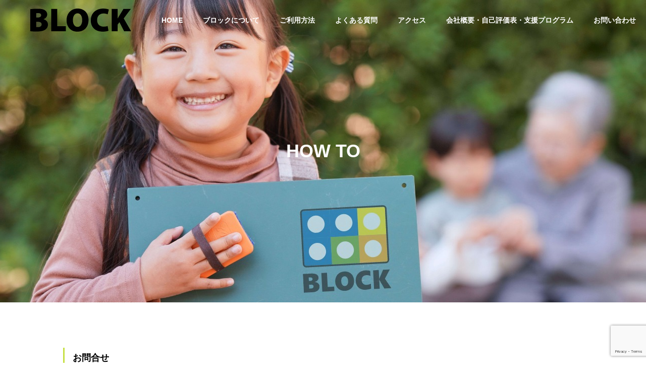

--- FILE ---
content_type: text/html; charset=utf-8
request_url: https://www.google.com/recaptcha/api2/anchor?ar=1&k=6Le0PbQUAAAAADiQCHv3EQ2Xy1D08gYXf7Ln7p1V&co=aHR0cHM6Ly9ibG9jay1pbmMuY2M6NDQz&hl=en&v=7gg7H51Q-naNfhmCP3_R47ho&size=invisible&anchor-ms=20000&execute-ms=30000&cb=5wp54aqpbbjm
body_size: 48462
content:
<!DOCTYPE HTML><html dir="ltr" lang="en"><head><meta http-equiv="Content-Type" content="text/html; charset=UTF-8">
<meta http-equiv="X-UA-Compatible" content="IE=edge">
<title>reCAPTCHA</title>
<style type="text/css">
/* cyrillic-ext */
@font-face {
  font-family: 'Roboto';
  font-style: normal;
  font-weight: 400;
  font-stretch: 100%;
  src: url(//fonts.gstatic.com/s/roboto/v48/KFO7CnqEu92Fr1ME7kSn66aGLdTylUAMa3GUBHMdazTgWw.woff2) format('woff2');
  unicode-range: U+0460-052F, U+1C80-1C8A, U+20B4, U+2DE0-2DFF, U+A640-A69F, U+FE2E-FE2F;
}
/* cyrillic */
@font-face {
  font-family: 'Roboto';
  font-style: normal;
  font-weight: 400;
  font-stretch: 100%;
  src: url(//fonts.gstatic.com/s/roboto/v48/KFO7CnqEu92Fr1ME7kSn66aGLdTylUAMa3iUBHMdazTgWw.woff2) format('woff2');
  unicode-range: U+0301, U+0400-045F, U+0490-0491, U+04B0-04B1, U+2116;
}
/* greek-ext */
@font-face {
  font-family: 'Roboto';
  font-style: normal;
  font-weight: 400;
  font-stretch: 100%;
  src: url(//fonts.gstatic.com/s/roboto/v48/KFO7CnqEu92Fr1ME7kSn66aGLdTylUAMa3CUBHMdazTgWw.woff2) format('woff2');
  unicode-range: U+1F00-1FFF;
}
/* greek */
@font-face {
  font-family: 'Roboto';
  font-style: normal;
  font-weight: 400;
  font-stretch: 100%;
  src: url(//fonts.gstatic.com/s/roboto/v48/KFO7CnqEu92Fr1ME7kSn66aGLdTylUAMa3-UBHMdazTgWw.woff2) format('woff2');
  unicode-range: U+0370-0377, U+037A-037F, U+0384-038A, U+038C, U+038E-03A1, U+03A3-03FF;
}
/* math */
@font-face {
  font-family: 'Roboto';
  font-style: normal;
  font-weight: 400;
  font-stretch: 100%;
  src: url(//fonts.gstatic.com/s/roboto/v48/KFO7CnqEu92Fr1ME7kSn66aGLdTylUAMawCUBHMdazTgWw.woff2) format('woff2');
  unicode-range: U+0302-0303, U+0305, U+0307-0308, U+0310, U+0312, U+0315, U+031A, U+0326-0327, U+032C, U+032F-0330, U+0332-0333, U+0338, U+033A, U+0346, U+034D, U+0391-03A1, U+03A3-03A9, U+03B1-03C9, U+03D1, U+03D5-03D6, U+03F0-03F1, U+03F4-03F5, U+2016-2017, U+2034-2038, U+203C, U+2040, U+2043, U+2047, U+2050, U+2057, U+205F, U+2070-2071, U+2074-208E, U+2090-209C, U+20D0-20DC, U+20E1, U+20E5-20EF, U+2100-2112, U+2114-2115, U+2117-2121, U+2123-214F, U+2190, U+2192, U+2194-21AE, U+21B0-21E5, U+21F1-21F2, U+21F4-2211, U+2213-2214, U+2216-22FF, U+2308-230B, U+2310, U+2319, U+231C-2321, U+2336-237A, U+237C, U+2395, U+239B-23B7, U+23D0, U+23DC-23E1, U+2474-2475, U+25AF, U+25B3, U+25B7, U+25BD, U+25C1, U+25CA, U+25CC, U+25FB, U+266D-266F, U+27C0-27FF, U+2900-2AFF, U+2B0E-2B11, U+2B30-2B4C, U+2BFE, U+3030, U+FF5B, U+FF5D, U+1D400-1D7FF, U+1EE00-1EEFF;
}
/* symbols */
@font-face {
  font-family: 'Roboto';
  font-style: normal;
  font-weight: 400;
  font-stretch: 100%;
  src: url(//fonts.gstatic.com/s/roboto/v48/KFO7CnqEu92Fr1ME7kSn66aGLdTylUAMaxKUBHMdazTgWw.woff2) format('woff2');
  unicode-range: U+0001-000C, U+000E-001F, U+007F-009F, U+20DD-20E0, U+20E2-20E4, U+2150-218F, U+2190, U+2192, U+2194-2199, U+21AF, U+21E6-21F0, U+21F3, U+2218-2219, U+2299, U+22C4-22C6, U+2300-243F, U+2440-244A, U+2460-24FF, U+25A0-27BF, U+2800-28FF, U+2921-2922, U+2981, U+29BF, U+29EB, U+2B00-2BFF, U+4DC0-4DFF, U+FFF9-FFFB, U+10140-1018E, U+10190-1019C, U+101A0, U+101D0-101FD, U+102E0-102FB, U+10E60-10E7E, U+1D2C0-1D2D3, U+1D2E0-1D37F, U+1F000-1F0FF, U+1F100-1F1AD, U+1F1E6-1F1FF, U+1F30D-1F30F, U+1F315, U+1F31C, U+1F31E, U+1F320-1F32C, U+1F336, U+1F378, U+1F37D, U+1F382, U+1F393-1F39F, U+1F3A7-1F3A8, U+1F3AC-1F3AF, U+1F3C2, U+1F3C4-1F3C6, U+1F3CA-1F3CE, U+1F3D4-1F3E0, U+1F3ED, U+1F3F1-1F3F3, U+1F3F5-1F3F7, U+1F408, U+1F415, U+1F41F, U+1F426, U+1F43F, U+1F441-1F442, U+1F444, U+1F446-1F449, U+1F44C-1F44E, U+1F453, U+1F46A, U+1F47D, U+1F4A3, U+1F4B0, U+1F4B3, U+1F4B9, U+1F4BB, U+1F4BF, U+1F4C8-1F4CB, U+1F4D6, U+1F4DA, U+1F4DF, U+1F4E3-1F4E6, U+1F4EA-1F4ED, U+1F4F7, U+1F4F9-1F4FB, U+1F4FD-1F4FE, U+1F503, U+1F507-1F50B, U+1F50D, U+1F512-1F513, U+1F53E-1F54A, U+1F54F-1F5FA, U+1F610, U+1F650-1F67F, U+1F687, U+1F68D, U+1F691, U+1F694, U+1F698, U+1F6AD, U+1F6B2, U+1F6B9-1F6BA, U+1F6BC, U+1F6C6-1F6CF, U+1F6D3-1F6D7, U+1F6E0-1F6EA, U+1F6F0-1F6F3, U+1F6F7-1F6FC, U+1F700-1F7FF, U+1F800-1F80B, U+1F810-1F847, U+1F850-1F859, U+1F860-1F887, U+1F890-1F8AD, U+1F8B0-1F8BB, U+1F8C0-1F8C1, U+1F900-1F90B, U+1F93B, U+1F946, U+1F984, U+1F996, U+1F9E9, U+1FA00-1FA6F, U+1FA70-1FA7C, U+1FA80-1FA89, U+1FA8F-1FAC6, U+1FACE-1FADC, U+1FADF-1FAE9, U+1FAF0-1FAF8, U+1FB00-1FBFF;
}
/* vietnamese */
@font-face {
  font-family: 'Roboto';
  font-style: normal;
  font-weight: 400;
  font-stretch: 100%;
  src: url(//fonts.gstatic.com/s/roboto/v48/KFO7CnqEu92Fr1ME7kSn66aGLdTylUAMa3OUBHMdazTgWw.woff2) format('woff2');
  unicode-range: U+0102-0103, U+0110-0111, U+0128-0129, U+0168-0169, U+01A0-01A1, U+01AF-01B0, U+0300-0301, U+0303-0304, U+0308-0309, U+0323, U+0329, U+1EA0-1EF9, U+20AB;
}
/* latin-ext */
@font-face {
  font-family: 'Roboto';
  font-style: normal;
  font-weight: 400;
  font-stretch: 100%;
  src: url(//fonts.gstatic.com/s/roboto/v48/KFO7CnqEu92Fr1ME7kSn66aGLdTylUAMa3KUBHMdazTgWw.woff2) format('woff2');
  unicode-range: U+0100-02BA, U+02BD-02C5, U+02C7-02CC, U+02CE-02D7, U+02DD-02FF, U+0304, U+0308, U+0329, U+1D00-1DBF, U+1E00-1E9F, U+1EF2-1EFF, U+2020, U+20A0-20AB, U+20AD-20C0, U+2113, U+2C60-2C7F, U+A720-A7FF;
}
/* latin */
@font-face {
  font-family: 'Roboto';
  font-style: normal;
  font-weight: 400;
  font-stretch: 100%;
  src: url(//fonts.gstatic.com/s/roboto/v48/KFO7CnqEu92Fr1ME7kSn66aGLdTylUAMa3yUBHMdazQ.woff2) format('woff2');
  unicode-range: U+0000-00FF, U+0131, U+0152-0153, U+02BB-02BC, U+02C6, U+02DA, U+02DC, U+0304, U+0308, U+0329, U+2000-206F, U+20AC, U+2122, U+2191, U+2193, U+2212, U+2215, U+FEFF, U+FFFD;
}
/* cyrillic-ext */
@font-face {
  font-family: 'Roboto';
  font-style: normal;
  font-weight: 500;
  font-stretch: 100%;
  src: url(//fonts.gstatic.com/s/roboto/v48/KFO7CnqEu92Fr1ME7kSn66aGLdTylUAMa3GUBHMdazTgWw.woff2) format('woff2');
  unicode-range: U+0460-052F, U+1C80-1C8A, U+20B4, U+2DE0-2DFF, U+A640-A69F, U+FE2E-FE2F;
}
/* cyrillic */
@font-face {
  font-family: 'Roboto';
  font-style: normal;
  font-weight: 500;
  font-stretch: 100%;
  src: url(//fonts.gstatic.com/s/roboto/v48/KFO7CnqEu92Fr1ME7kSn66aGLdTylUAMa3iUBHMdazTgWw.woff2) format('woff2');
  unicode-range: U+0301, U+0400-045F, U+0490-0491, U+04B0-04B1, U+2116;
}
/* greek-ext */
@font-face {
  font-family: 'Roboto';
  font-style: normal;
  font-weight: 500;
  font-stretch: 100%;
  src: url(//fonts.gstatic.com/s/roboto/v48/KFO7CnqEu92Fr1ME7kSn66aGLdTylUAMa3CUBHMdazTgWw.woff2) format('woff2');
  unicode-range: U+1F00-1FFF;
}
/* greek */
@font-face {
  font-family: 'Roboto';
  font-style: normal;
  font-weight: 500;
  font-stretch: 100%;
  src: url(//fonts.gstatic.com/s/roboto/v48/KFO7CnqEu92Fr1ME7kSn66aGLdTylUAMa3-UBHMdazTgWw.woff2) format('woff2');
  unicode-range: U+0370-0377, U+037A-037F, U+0384-038A, U+038C, U+038E-03A1, U+03A3-03FF;
}
/* math */
@font-face {
  font-family: 'Roboto';
  font-style: normal;
  font-weight: 500;
  font-stretch: 100%;
  src: url(//fonts.gstatic.com/s/roboto/v48/KFO7CnqEu92Fr1ME7kSn66aGLdTylUAMawCUBHMdazTgWw.woff2) format('woff2');
  unicode-range: U+0302-0303, U+0305, U+0307-0308, U+0310, U+0312, U+0315, U+031A, U+0326-0327, U+032C, U+032F-0330, U+0332-0333, U+0338, U+033A, U+0346, U+034D, U+0391-03A1, U+03A3-03A9, U+03B1-03C9, U+03D1, U+03D5-03D6, U+03F0-03F1, U+03F4-03F5, U+2016-2017, U+2034-2038, U+203C, U+2040, U+2043, U+2047, U+2050, U+2057, U+205F, U+2070-2071, U+2074-208E, U+2090-209C, U+20D0-20DC, U+20E1, U+20E5-20EF, U+2100-2112, U+2114-2115, U+2117-2121, U+2123-214F, U+2190, U+2192, U+2194-21AE, U+21B0-21E5, U+21F1-21F2, U+21F4-2211, U+2213-2214, U+2216-22FF, U+2308-230B, U+2310, U+2319, U+231C-2321, U+2336-237A, U+237C, U+2395, U+239B-23B7, U+23D0, U+23DC-23E1, U+2474-2475, U+25AF, U+25B3, U+25B7, U+25BD, U+25C1, U+25CA, U+25CC, U+25FB, U+266D-266F, U+27C0-27FF, U+2900-2AFF, U+2B0E-2B11, U+2B30-2B4C, U+2BFE, U+3030, U+FF5B, U+FF5D, U+1D400-1D7FF, U+1EE00-1EEFF;
}
/* symbols */
@font-face {
  font-family: 'Roboto';
  font-style: normal;
  font-weight: 500;
  font-stretch: 100%;
  src: url(//fonts.gstatic.com/s/roboto/v48/KFO7CnqEu92Fr1ME7kSn66aGLdTylUAMaxKUBHMdazTgWw.woff2) format('woff2');
  unicode-range: U+0001-000C, U+000E-001F, U+007F-009F, U+20DD-20E0, U+20E2-20E4, U+2150-218F, U+2190, U+2192, U+2194-2199, U+21AF, U+21E6-21F0, U+21F3, U+2218-2219, U+2299, U+22C4-22C6, U+2300-243F, U+2440-244A, U+2460-24FF, U+25A0-27BF, U+2800-28FF, U+2921-2922, U+2981, U+29BF, U+29EB, U+2B00-2BFF, U+4DC0-4DFF, U+FFF9-FFFB, U+10140-1018E, U+10190-1019C, U+101A0, U+101D0-101FD, U+102E0-102FB, U+10E60-10E7E, U+1D2C0-1D2D3, U+1D2E0-1D37F, U+1F000-1F0FF, U+1F100-1F1AD, U+1F1E6-1F1FF, U+1F30D-1F30F, U+1F315, U+1F31C, U+1F31E, U+1F320-1F32C, U+1F336, U+1F378, U+1F37D, U+1F382, U+1F393-1F39F, U+1F3A7-1F3A8, U+1F3AC-1F3AF, U+1F3C2, U+1F3C4-1F3C6, U+1F3CA-1F3CE, U+1F3D4-1F3E0, U+1F3ED, U+1F3F1-1F3F3, U+1F3F5-1F3F7, U+1F408, U+1F415, U+1F41F, U+1F426, U+1F43F, U+1F441-1F442, U+1F444, U+1F446-1F449, U+1F44C-1F44E, U+1F453, U+1F46A, U+1F47D, U+1F4A3, U+1F4B0, U+1F4B3, U+1F4B9, U+1F4BB, U+1F4BF, U+1F4C8-1F4CB, U+1F4D6, U+1F4DA, U+1F4DF, U+1F4E3-1F4E6, U+1F4EA-1F4ED, U+1F4F7, U+1F4F9-1F4FB, U+1F4FD-1F4FE, U+1F503, U+1F507-1F50B, U+1F50D, U+1F512-1F513, U+1F53E-1F54A, U+1F54F-1F5FA, U+1F610, U+1F650-1F67F, U+1F687, U+1F68D, U+1F691, U+1F694, U+1F698, U+1F6AD, U+1F6B2, U+1F6B9-1F6BA, U+1F6BC, U+1F6C6-1F6CF, U+1F6D3-1F6D7, U+1F6E0-1F6EA, U+1F6F0-1F6F3, U+1F6F7-1F6FC, U+1F700-1F7FF, U+1F800-1F80B, U+1F810-1F847, U+1F850-1F859, U+1F860-1F887, U+1F890-1F8AD, U+1F8B0-1F8BB, U+1F8C0-1F8C1, U+1F900-1F90B, U+1F93B, U+1F946, U+1F984, U+1F996, U+1F9E9, U+1FA00-1FA6F, U+1FA70-1FA7C, U+1FA80-1FA89, U+1FA8F-1FAC6, U+1FACE-1FADC, U+1FADF-1FAE9, U+1FAF0-1FAF8, U+1FB00-1FBFF;
}
/* vietnamese */
@font-face {
  font-family: 'Roboto';
  font-style: normal;
  font-weight: 500;
  font-stretch: 100%;
  src: url(//fonts.gstatic.com/s/roboto/v48/KFO7CnqEu92Fr1ME7kSn66aGLdTylUAMa3OUBHMdazTgWw.woff2) format('woff2');
  unicode-range: U+0102-0103, U+0110-0111, U+0128-0129, U+0168-0169, U+01A0-01A1, U+01AF-01B0, U+0300-0301, U+0303-0304, U+0308-0309, U+0323, U+0329, U+1EA0-1EF9, U+20AB;
}
/* latin-ext */
@font-face {
  font-family: 'Roboto';
  font-style: normal;
  font-weight: 500;
  font-stretch: 100%;
  src: url(//fonts.gstatic.com/s/roboto/v48/KFO7CnqEu92Fr1ME7kSn66aGLdTylUAMa3KUBHMdazTgWw.woff2) format('woff2');
  unicode-range: U+0100-02BA, U+02BD-02C5, U+02C7-02CC, U+02CE-02D7, U+02DD-02FF, U+0304, U+0308, U+0329, U+1D00-1DBF, U+1E00-1E9F, U+1EF2-1EFF, U+2020, U+20A0-20AB, U+20AD-20C0, U+2113, U+2C60-2C7F, U+A720-A7FF;
}
/* latin */
@font-face {
  font-family: 'Roboto';
  font-style: normal;
  font-weight: 500;
  font-stretch: 100%;
  src: url(//fonts.gstatic.com/s/roboto/v48/KFO7CnqEu92Fr1ME7kSn66aGLdTylUAMa3yUBHMdazQ.woff2) format('woff2');
  unicode-range: U+0000-00FF, U+0131, U+0152-0153, U+02BB-02BC, U+02C6, U+02DA, U+02DC, U+0304, U+0308, U+0329, U+2000-206F, U+20AC, U+2122, U+2191, U+2193, U+2212, U+2215, U+FEFF, U+FFFD;
}
/* cyrillic-ext */
@font-face {
  font-family: 'Roboto';
  font-style: normal;
  font-weight: 900;
  font-stretch: 100%;
  src: url(//fonts.gstatic.com/s/roboto/v48/KFO7CnqEu92Fr1ME7kSn66aGLdTylUAMa3GUBHMdazTgWw.woff2) format('woff2');
  unicode-range: U+0460-052F, U+1C80-1C8A, U+20B4, U+2DE0-2DFF, U+A640-A69F, U+FE2E-FE2F;
}
/* cyrillic */
@font-face {
  font-family: 'Roboto';
  font-style: normal;
  font-weight: 900;
  font-stretch: 100%;
  src: url(//fonts.gstatic.com/s/roboto/v48/KFO7CnqEu92Fr1ME7kSn66aGLdTylUAMa3iUBHMdazTgWw.woff2) format('woff2');
  unicode-range: U+0301, U+0400-045F, U+0490-0491, U+04B0-04B1, U+2116;
}
/* greek-ext */
@font-face {
  font-family: 'Roboto';
  font-style: normal;
  font-weight: 900;
  font-stretch: 100%;
  src: url(//fonts.gstatic.com/s/roboto/v48/KFO7CnqEu92Fr1ME7kSn66aGLdTylUAMa3CUBHMdazTgWw.woff2) format('woff2');
  unicode-range: U+1F00-1FFF;
}
/* greek */
@font-face {
  font-family: 'Roboto';
  font-style: normal;
  font-weight: 900;
  font-stretch: 100%;
  src: url(//fonts.gstatic.com/s/roboto/v48/KFO7CnqEu92Fr1ME7kSn66aGLdTylUAMa3-UBHMdazTgWw.woff2) format('woff2');
  unicode-range: U+0370-0377, U+037A-037F, U+0384-038A, U+038C, U+038E-03A1, U+03A3-03FF;
}
/* math */
@font-face {
  font-family: 'Roboto';
  font-style: normal;
  font-weight: 900;
  font-stretch: 100%;
  src: url(//fonts.gstatic.com/s/roboto/v48/KFO7CnqEu92Fr1ME7kSn66aGLdTylUAMawCUBHMdazTgWw.woff2) format('woff2');
  unicode-range: U+0302-0303, U+0305, U+0307-0308, U+0310, U+0312, U+0315, U+031A, U+0326-0327, U+032C, U+032F-0330, U+0332-0333, U+0338, U+033A, U+0346, U+034D, U+0391-03A1, U+03A3-03A9, U+03B1-03C9, U+03D1, U+03D5-03D6, U+03F0-03F1, U+03F4-03F5, U+2016-2017, U+2034-2038, U+203C, U+2040, U+2043, U+2047, U+2050, U+2057, U+205F, U+2070-2071, U+2074-208E, U+2090-209C, U+20D0-20DC, U+20E1, U+20E5-20EF, U+2100-2112, U+2114-2115, U+2117-2121, U+2123-214F, U+2190, U+2192, U+2194-21AE, U+21B0-21E5, U+21F1-21F2, U+21F4-2211, U+2213-2214, U+2216-22FF, U+2308-230B, U+2310, U+2319, U+231C-2321, U+2336-237A, U+237C, U+2395, U+239B-23B7, U+23D0, U+23DC-23E1, U+2474-2475, U+25AF, U+25B3, U+25B7, U+25BD, U+25C1, U+25CA, U+25CC, U+25FB, U+266D-266F, U+27C0-27FF, U+2900-2AFF, U+2B0E-2B11, U+2B30-2B4C, U+2BFE, U+3030, U+FF5B, U+FF5D, U+1D400-1D7FF, U+1EE00-1EEFF;
}
/* symbols */
@font-face {
  font-family: 'Roboto';
  font-style: normal;
  font-weight: 900;
  font-stretch: 100%;
  src: url(//fonts.gstatic.com/s/roboto/v48/KFO7CnqEu92Fr1ME7kSn66aGLdTylUAMaxKUBHMdazTgWw.woff2) format('woff2');
  unicode-range: U+0001-000C, U+000E-001F, U+007F-009F, U+20DD-20E0, U+20E2-20E4, U+2150-218F, U+2190, U+2192, U+2194-2199, U+21AF, U+21E6-21F0, U+21F3, U+2218-2219, U+2299, U+22C4-22C6, U+2300-243F, U+2440-244A, U+2460-24FF, U+25A0-27BF, U+2800-28FF, U+2921-2922, U+2981, U+29BF, U+29EB, U+2B00-2BFF, U+4DC0-4DFF, U+FFF9-FFFB, U+10140-1018E, U+10190-1019C, U+101A0, U+101D0-101FD, U+102E0-102FB, U+10E60-10E7E, U+1D2C0-1D2D3, U+1D2E0-1D37F, U+1F000-1F0FF, U+1F100-1F1AD, U+1F1E6-1F1FF, U+1F30D-1F30F, U+1F315, U+1F31C, U+1F31E, U+1F320-1F32C, U+1F336, U+1F378, U+1F37D, U+1F382, U+1F393-1F39F, U+1F3A7-1F3A8, U+1F3AC-1F3AF, U+1F3C2, U+1F3C4-1F3C6, U+1F3CA-1F3CE, U+1F3D4-1F3E0, U+1F3ED, U+1F3F1-1F3F3, U+1F3F5-1F3F7, U+1F408, U+1F415, U+1F41F, U+1F426, U+1F43F, U+1F441-1F442, U+1F444, U+1F446-1F449, U+1F44C-1F44E, U+1F453, U+1F46A, U+1F47D, U+1F4A3, U+1F4B0, U+1F4B3, U+1F4B9, U+1F4BB, U+1F4BF, U+1F4C8-1F4CB, U+1F4D6, U+1F4DA, U+1F4DF, U+1F4E3-1F4E6, U+1F4EA-1F4ED, U+1F4F7, U+1F4F9-1F4FB, U+1F4FD-1F4FE, U+1F503, U+1F507-1F50B, U+1F50D, U+1F512-1F513, U+1F53E-1F54A, U+1F54F-1F5FA, U+1F610, U+1F650-1F67F, U+1F687, U+1F68D, U+1F691, U+1F694, U+1F698, U+1F6AD, U+1F6B2, U+1F6B9-1F6BA, U+1F6BC, U+1F6C6-1F6CF, U+1F6D3-1F6D7, U+1F6E0-1F6EA, U+1F6F0-1F6F3, U+1F6F7-1F6FC, U+1F700-1F7FF, U+1F800-1F80B, U+1F810-1F847, U+1F850-1F859, U+1F860-1F887, U+1F890-1F8AD, U+1F8B0-1F8BB, U+1F8C0-1F8C1, U+1F900-1F90B, U+1F93B, U+1F946, U+1F984, U+1F996, U+1F9E9, U+1FA00-1FA6F, U+1FA70-1FA7C, U+1FA80-1FA89, U+1FA8F-1FAC6, U+1FACE-1FADC, U+1FADF-1FAE9, U+1FAF0-1FAF8, U+1FB00-1FBFF;
}
/* vietnamese */
@font-face {
  font-family: 'Roboto';
  font-style: normal;
  font-weight: 900;
  font-stretch: 100%;
  src: url(//fonts.gstatic.com/s/roboto/v48/KFO7CnqEu92Fr1ME7kSn66aGLdTylUAMa3OUBHMdazTgWw.woff2) format('woff2');
  unicode-range: U+0102-0103, U+0110-0111, U+0128-0129, U+0168-0169, U+01A0-01A1, U+01AF-01B0, U+0300-0301, U+0303-0304, U+0308-0309, U+0323, U+0329, U+1EA0-1EF9, U+20AB;
}
/* latin-ext */
@font-face {
  font-family: 'Roboto';
  font-style: normal;
  font-weight: 900;
  font-stretch: 100%;
  src: url(//fonts.gstatic.com/s/roboto/v48/KFO7CnqEu92Fr1ME7kSn66aGLdTylUAMa3KUBHMdazTgWw.woff2) format('woff2');
  unicode-range: U+0100-02BA, U+02BD-02C5, U+02C7-02CC, U+02CE-02D7, U+02DD-02FF, U+0304, U+0308, U+0329, U+1D00-1DBF, U+1E00-1E9F, U+1EF2-1EFF, U+2020, U+20A0-20AB, U+20AD-20C0, U+2113, U+2C60-2C7F, U+A720-A7FF;
}
/* latin */
@font-face {
  font-family: 'Roboto';
  font-style: normal;
  font-weight: 900;
  font-stretch: 100%;
  src: url(//fonts.gstatic.com/s/roboto/v48/KFO7CnqEu92Fr1ME7kSn66aGLdTylUAMa3yUBHMdazQ.woff2) format('woff2');
  unicode-range: U+0000-00FF, U+0131, U+0152-0153, U+02BB-02BC, U+02C6, U+02DA, U+02DC, U+0304, U+0308, U+0329, U+2000-206F, U+20AC, U+2122, U+2191, U+2193, U+2212, U+2215, U+FEFF, U+FFFD;
}

</style>
<link rel="stylesheet" type="text/css" href="https://www.gstatic.com/recaptcha/releases/7gg7H51Q-naNfhmCP3_R47ho/styles__ltr.css">
<script nonce="adLDoPXilm6-xuGgcxTXzQ" type="text/javascript">window['__recaptcha_api'] = 'https://www.google.com/recaptcha/api2/';</script>
<script type="text/javascript" src="https://www.gstatic.com/recaptcha/releases/7gg7H51Q-naNfhmCP3_R47ho/recaptcha__en.js" nonce="adLDoPXilm6-xuGgcxTXzQ">
      
    </script></head>
<body><div id="rc-anchor-alert" class="rc-anchor-alert"></div>
<input type="hidden" id="recaptcha-token" value="[base64]">
<script type="text/javascript" nonce="adLDoPXilm6-xuGgcxTXzQ">
      recaptcha.anchor.Main.init("[\x22ainput\x22,[\x22bgdata\x22,\x22\x22,\[base64]/[base64]/[base64]/[base64]/cjw8ejpyPj4+eil9Y2F0Y2gobCl7dGhyb3cgbDt9fSxIPWZ1bmN0aW9uKHcsdCx6KXtpZih3PT0xOTR8fHc9PTIwOCl0LnZbd10/dC52W3ddLmNvbmNhdCh6KTp0LnZbd109b2Yoeix0KTtlbHNle2lmKHQuYkImJnchPTMxNylyZXR1cm47dz09NjZ8fHc9PTEyMnx8dz09NDcwfHx3PT00NHx8dz09NDE2fHx3PT0zOTd8fHc9PTQyMXx8dz09Njh8fHc9PTcwfHx3PT0xODQ/[base64]/[base64]/[base64]/bmV3IGRbVl0oSlswXSk6cD09Mj9uZXcgZFtWXShKWzBdLEpbMV0pOnA9PTM/bmV3IGRbVl0oSlswXSxKWzFdLEpbMl0pOnA9PTQ/[base64]/[base64]/[base64]/[base64]\x22,\[base64]\\u003d\\u003d\x22,\x22bVtVw74Rwow6wr7DhsK4w7fDlWJWw7EKw7fDhh07aMO/wpx/YMKlIkbCtCDDsEouUMKfTVjCmxJkLMKnOsKNw77CkQTDqE49wqEEwqdRw7Nkw7rDtsO1w6/DvsKFfBfDpzA2U0FBFxIhwrpfwokQwpdGw5tPBB7CthbCn8K0wos/w6Niw4fCrkQAw4bCixnDm8Kaw4zChErDqS3CgsOdFTBtM8OHw69DwqjCtcOdwrstwrZLw7ExSMOKwqXDq8KAKVDCkMOnwrg1w5rDmQ0Gw6rDn8KeGEQzZDnCsDNrcMOFW2/DlsKQwqzCpAXCm8OYw4TCvcKowpIuRMKUZ8KiO8OZwqrDh1J2wpR6wrXCt2kAKMKaZ8KrVijCsFcJJsKVwp/DrMOrHgksPU3CoW/CvnbCinQkO8ONRsOlV1PCgmTDqSrDp2HDmMOTX8OCwqLCm8OXwrV4GgbDj8OSKcOfwpHCs8K9OMK/RSNHeEDDi8OzD8O/I3wyw7xew6HDtToIw5vDlsK+wo8Uw5ogdn4pDjJKwpphwqTCr2U7S8KJw6rCrR8ZPArDvTxPAMK+fcOJfwvDi8OGwpAeEcKVLgtNw7Ezw7TDjcOKBQbDkVfDjcKqIXgAw7bCpcKfw5vCrsOKwqXCv10Wwq/CixPCgcOXFHNjXSkowrbCicOkw6zCr8KCw4EJcR5zdUUWwpPCmXHDtlrClcOUw4vDlsKUX2jDklrCssOUw4rDssKOwoEqIwXClhoeGiDCv8OVMnvCk1rCu8OBwr3CmVkjeQ9ow77DoUDCoghHO39mw5TDiT1/[base64]/CgMOWSQgoS8O+dxE6w51+w4RZczYNbcO8UxNUcsKTNyrDum7Cg8KQw553w73Co8Kvw4PCmsKxaG4jwqJ8d8KnOBfDhsKLwptwYwtZwpfCpjPDlDgUIcOmwrNPwq1uQMK/TMOHwovDh0cTdzleaGzDh1DCmXbCgcONwqXDk8KKFcK8K01Ewo/DvDomIMKsw7bChkYANUvChjRswq18GMKrCgPDpcOoA8KbQyV0TB0GMsOSMzPCncOMw5M/[base64]/[base64]/Dr8KTVsKrQlsOBWUAWGxnwptONVfDt8Oawq1cPxEMw5w9IGjDtsOcw6TCqC/[base64]/[base64]/CqcKxCCvCvsOVQlsMw5fCmcKFw7YZwo5ow7nDkQ53wqHDm0Jew4TCmcOXf8KxwqcyVMKQwrpGw7IbwoDDk8Oaw6MzJ8Khw4PCusK0w4BYworCs8O/w6DDjWjCtBcNFhbDp0dRVxJeJsOmUcO+w7QBwrNMw4LChUpAwroSwrLClCDCm8K+woDCqsOHLMOhw45GwopJFXBLNMOTw6gyw6fDjcOZwpTCiF7DjcOVOxI9ZsKaAzdDdy42ew7DmAE/w4PChkAACsKmA8O1w6jCt2vCkEcUwqsJY8ODBwhwwphDMXPDvMKSw6Ntwr9yfXfDlXwkYMKhw7VOOsO7D0rCn8KGwo/DhjXDtcO6wrVqw7lwbsOvQ8KCw6rDnsKXXDDCqcO6w6XCk8OEHjbCi3/[base64]/CgcOJwr/CoRULw5zCoMOQGnnCpsK1WcOoF8O4wonDtxPCmgljVnbCiC00wojCnwpPXMKpC8KMaHbDg2PCqn8YZMOHAcKmwrHCkWInw4rCkcOnw79TCl7DgWBpQCTDqBZnw5HCul/[base64]/DgsO8eMOhIEAVwpMlw6HChcK2wqzCn8KLw6zCgsK2wpp0w40eEyoxwpwnZ8OSw6vDgQ9+OCQMdMKZwqnDicOEKHLDt0LDmApLMsK0w4XDn8KowpHCgUEWwqDChsOtdMO1woMlNivCuMK4cBs7w5/DsA/DkQBKwplDL1YHaE3DmCfCq8K6A0/DssKvwoYCQ8Kbwq7Ci8KhwobCqMKHwpnCs2vCl1HDscOdWHzCgcKcSSDDvcOLwqvCqFnCmsOSBgbDrsKeQMKUwpPChTbDiwBBw4MCLVPCpcOECMKDSMOxUcO0acKmwoNzQlvCpyfDhMKHA8Kxw7XDlA/Ci3ggw6PCscOjwpjCtsKCESrCnMOZwrk8ATzCrcKXew5QRSzDvcKZSkgIeMKse8KFYcKBwr/Cr8OTM8OHRcO8wqIjSWjCs8ODwrvCq8KYwowBwr3CtGpRO8KBZDLClcOsVyZwwpBUwph3AsKiwqELw71Lwr3Ck0HDj8KkacKtwo1kwq1iw7/Cqh0uw77CsWTCm8OBwpt4YzwuwpbDl219wo52fsK5w4zCtV0+w5LDicKELsKFBiTDpiXCp2FzwqNzwpAjKsOaX3ltwonCv8OqwrXDrcOVwq/Dn8OKC8KtYcKOwqfCrcK6wo/[base64]/a0/DrTs+w4E2wrEMZS85B8ODYsKiwrlcwr4tw5ZFU8KwwopiwplOcMKST8Kzwpg1wpbCmMORIwZmRDXDmMO/wpzDisOOw6bDssKdwp5PCHbDqMOKQcOPw4fCmARnXsO6w6VgLTzCtsOWw73DqDjDoMKIFRXDnQHCqWY0bsOwKCrDisO2w4kTwpzDkEoXN04ZRsOTwqceDMKPw74eVQDCn8KsZU7DlcOvw6Bsw73DjMKFw7R+Zwlsw4/CvS95w6VGRDsXw4fDvcOJw6fDg8Kpwqx3wpnCiggYwpLCl8KYMsOVw6dsR8KaBE7DvnrDpcKXw6/[base64]/Ct8O5wq3Ch2wSwoYUwoHDnMOPJcKuQcOtVkZ8NCQXUsKbw48Pw6VZPk4obsOnLX4IEh/DoGRyWsOtDD4DB8KODUrCgzTCpkE/w4VLw5bDlcOTw45EwrnDtB0/ACZKwrvCksObw6rCgWPDhz7DkcOpw7Row6XCgBpIwqfCuSLDjsKew57DjW4pwrYPw7dVw4jDkkXDtELDnXnDqMKObzvDpMKmwo/Dk3MrwowCCsKFwr5TKcKvYMOzw6DDg8KzBQ3CtcKUw5sSwq14w4bCgnFcX2DCqsOaw63CnEpgd8OSw5DDjsK5f2zDuMOHw5BIScOhw5kIB8Kkw5cuGMOtVh/DpsOvD8OvUH3Dg0tnwp0rb2XCucKpwo3CisOYwrLDpcO3RmA0wp7Ds8KBwocpYCLDmMKsQlPDn8OwZ2XDtcO4woMuTMONdcKKwr0taTXDlcKVw4vDmTfCscK6w6nCon7DmMK7wrUDDlFDOHARw7jDrcK2P2/DsQM7CcOnwqo5wqAJw6VnWnHCgcOONWbCnsK3IMOjw5DDu2tKw43CoiRdwplswpfDiSzDgcOUw5V/GcKUwprDksOZw4PClMKJwodRY0XDvSFzVMOzwrjCscK5w67DhsKkw7XCiMKVc8O9RU7CgsOLwqEeKENzOcOXNXDCg8KVwoPChsOxQcKMwrTDjWfDncKEwrTDgmMhw5nCisKLZsOJZsKTXydSMMOtMGJbOHvCtHdAwrV4Fwd9OMOVw4DDnS/DtlvDjMOGFcOJesKwwr7Cu8KowpTCiQgNw5R6wqIxCF80wrbCo8KbIU8vcsO2woN/ccKpworCswjDmcKtCcKjKcKnTMK3aMKbwo1rwpQOw5QBw61dw6wGeSLCnRbCjHZmw6Etw4w2Gy/CjsKjwpfCoMOnDmXDpAPDl8KawprCsA9Lw7fCn8OlFMKdWsKDwr3DqGhXwoLCphLDrsOxwpvClcO4DcKyIQF1w5/CnyYMwoYRw7NDNmxmV33Dj8OzwpNPTGtjw6DCpwfDtBvCkkoaERYZERJSw5JQw6/DqcOZwqnCscOoVcOrwoFGwr8Nw7tCwp3DtsOPw4/DpcOkGMOKAh8IDDNyYsKHw4Fdw6M8w5EJwrDClWM7bEEIYsKLGsO0V1LCmsO6ZWFiwpbDocOJwrHChDLDsEHCv8OCwqvCkMKww4sSwrPDn8Ofw6jCsA9KZ8ONwq7Dv8KEw7QSSsOPwoXChcOQwoYMNMODIX/CoVE4w7/DpMOPeRjDvD9Fwr9BVA9KM0TCtMOHBg8Kw5F2wrENQhFVbBs6w6rDrsOTwqFQwok8NDUBY8O8DxZwbMK2wp7CiMO6d8O4ZcOtw5/CtMKxesOCHMKjw644wroiw5/CmcKnw7gawrVlw5nDq8KGCsKDA8KxYi/DrMK1w4g2LHXCrMOSAl3DkSLCr0bCt20pUy/CsU7DoUtUAmZqS8OkQMKbw5ZqG1fCuRlsBsKkVhZ0wr0Fw4rDpMK8IMKcwr/Cq8OFw5dvw6JIEcKELX3DlcODQcOfw7jDngjCrcOdwr44GMOXPi3CqsONPXtiPcOcw6DCoSzDjMOCPG54wp3DvmzCq8KLwqnDg8OXIgDDjcKxw6PCulPCpgEnw4bDr8O0woECw6lJwqvCmsO8w6XDtQbCh8OOw5vDlSsmwpR/w7d2w5/DksKDHcKUw78pf8OwFcOtdDfCrMK4wqtJw5vCqjPCiwo8BSHCgEJWwr7DggtmcSHDgnPCisKWZMOMwok+M0HDgsKxLzUFw7LCl8OkwoTCn8K5e8Omw4FDMmfCksOTYCI/[base64]/I8KcwrFPNi3DicOpTEZgw6pZacOLFMOnaXZ5w6YdLcKBw5PCkMODLDHCrMOBCy4Aw4wrAzBQWsO/wrbCk2JGH8OQw5zCmcKdwqrDmArDkcOkw5rClcOic8O0wpPDncOENcKLwpTDr8O/[base64]/A3hWw5A8w6/Dmz7ClgfDtEB9w4duM2AkAwTDl8OSNsOww7wuKxtIRTTDhsOkbVF7TGU0fsObeMKzKDBYeRXDrMOre8Ktdm9lZBZ8WDAAwrfDi2ojKMKQwqjCswvDmg58w6MewqkIPmIdw4DCqFnCi07DssKIw79hw4geW8OJw5dzw6LCmsKDBwrDg8O1ScO6asK/w5PCuMOMwonCoWTDnzMuUkXCpQ4nNXvCtcKjw6QUwpLCiMKmwr7ChVUywpgAa1XDmzZ4wrrDgD/DhUhQwrvDtHjDoQnCnsKNw6UFHMO+FMKYw5LDmMKdc3k0w6DDmsOaEzhKXcOybU7Djj8Bw7LDoG9DWsOAwqx0HDXDpHJlwojDjcO6wpkdwpJVwq7DoMOcwpFKFFDCrRxuwrIww5DCt8ONV8K2w7zDusKTCAp5w4UnA8KTDxTDp1pGclPClsKTVF/DkcKSw7zDim5/wr/CoMOKwrMWw5TCgsO3w7LCnsK4H8OrUktYSsOCwrglGHfDusONwpfCtWHDhMOVw5LCjMKnFkh0QxrCoWvDg8KvQAPCkzTClADDjMO0wqlHwo5sw4/[base64]/DucKBwpUowpPCpGHCm8O2wpdTw6AKHyLCtH1LwonCqcKlPcKsw6JKw75SeMKkZ1sCw7HCtz/[base64]/[base64]/DucKWw5bCsMK/QEDCuCEhSsK3FVp6RMOdEMKAw7vDncO1aCHCjlzDpRvCoEpBwqRZw7EifsKVwozDsT06NnM5w4soBnxjwoDDnBxaw5p7woZVwrROXsOwaHwZwq3DhX/Cm8O8w63Co8KCwrVvITnCpmIxw7fCo8KrwpEtwp8twojDpFbDnErCgsOKbcKvwq0wVhl0SsK5ZsKcdh1nZmRDeMOLDMOYU8OWw7lhBR98wq3CrMO4dcOSNMK/w43CisKhwpnCi2fCiCsaVsOaA8KqesOQVcKFWMKPw44awoFZwojDl8K0QCxQUMKGw5TCslrDk0NlfcK0QSYlVhXDmFwYE3XDtSHDoMOWw67CiFpqwrbCqkBJYHZhEMOUwqY2w6gew5MEeV/CjVhtwrlffE/CiDnDlznDhMOOw5/CgQZoHcO4wqDDjMOXD3QCV1BNwpI5a8OUw5PCnXtSwqNmZzkVw6FIw5jCsGJeORILw49qd8KvN8K8wr7CnsKMw58gwr7CkzTDk8OqwrUdAsK1wo5ew6NQfHRQw6JMTcKlAAPDt8OIc8OkUsKHfsKHKMOoFSDDuMOuScONw705YBoSwr/DhUPDqD7CnMOsATPCqEMVw78GMMK3wpdow7taOsO0bcOhKF8fc1dfw4oWwpvCiwbDjAxEw7zChMOWMAoSfsKgwqPCoUB6w5Q0f8Oxw4/Cn8KVwo3CgmbCjWYYakYKfMKVA8K8P8O4ecKQwrZUw7xWw7MbfcObw6hwJsOKcHJcRcO3wrkzw7PCkzsxSTkSw492wpTCqTRRwoTDsMOVS2k+KsKpTm/Cqk/Cn8OWbMKyK0XDpHPCocKhX8KzwpF0woXCucOWB07CrsOrcWNswrhpQzbDuFnDmwzDhXrCsXJjw6wsw5Vyw6Zgw7AWw7jDkcOxa8KQdcKKw4PCqcO6woQ1RsO3FiXDk8K7wonDq8KRwrtPZErCugXCrMOlbn4Zw6/Dh8OVCTvCsg/DsjRjwpfDuMOoOUt9EGxuwo0Zw4XCggAww4JDeMOwwoIbw7sxw4nDqlETw7U9wrbDmBEWBcKnJcKCFTnDpHNAecOOwrxfwrjCoDd3wrxUwr06fsKdw5dGwqvCrMKYwoUWfUvCp3XCtsOuQWbCmcOROX/CusKvwrsJf0EvGypUw6k4ZsKOAkVwDWg/MMOOJ8KTw4EDKw3DgnZcw6kvwpVBw4XCp0PCmsOIcHU+JMK6NX1xKkvDmntlM8K0w4Urf8KUQ1DCihcDNxLDgcOZw4nDg8K0w6bDrnfDsMK+HljCv8ORw6PCsMKPw717UlECwrNvGcKzwqt5w6cMIcK0FBDDmMOiw6DChMOEw5bDmRNFwp0HGcOXwq7CvG/[base64]/Co8O5LXV6w7DDiywoUwbCo8OQw4stwrURESZtV8KQwq3DsEfDqMOZLMKjA8KdI8OXanLChMOMw77DrTADw73DoMK/wrbDjB54w6nCrMKPwrsXw4xLwqfDn1YZYWjCicOFYMO+wqhCw7nDrjTCqHc8w6N2woTCigHDmAxnUMO5DnPDhcKKXQzDhAIiDcKuwr/DqsOrdsKGNDJgw4oDDMKewp3DhsK+w5jDnsKnGRBgwq3CvCVYM8K/[base64]/[base64]/[base64]/RBPCrsOFw4sZfH/[base64]/[base64]/CnHt7w5DCvRQqMsOnw4QDwqXCoAnDpsKcVMKNw7rDjMO1CsKXwqRWIRTCnsOUPA1/Gw59N00tKgHDucKca2kYwr4cwq8NFiFJwqLDisO/[base64]/[base64]/wojDnMO8M8O3wqrCoFrDpl/DmcKYwqjDhw4RFSVqwrrDugvDhMKLCx7Cjid0w7vDvljCkywTw5NYwr7DnMO0wqZ2w5HCninDh8KmwrokD1Q6w7M9AMKpw57Cv2TDjk3Cnz/CoMOAw7QmwrrDvMOkw6zCgzdeOcKQwqnCiMO2wqESNxvDtsOBwpRKRMKiw6zDnMK/[base64]/DpX1JdmjCmxgZw7XDiXfChHI3X8Kww57Dl8Omw6LDpjJgHsO+NDoaw4hiw7nDlCvCmsKOw5U5w7XDh8O2XsOdDsKnRMKYE8OywpAsccOcMksWe8KGw4XCi8ORwpvDsMK0w7PChcOUGWhqDG7ClsK1OUROMDY0VSt2wonCt8OPMQ/CrsKFHWPChlVkwrQFw6vCh8KQw5V7DcOHwpMXbDfCt8OPw61yMgDDjntywqjCgMOyw6/DpRDDlHvCnsKawpcCwrR/YwMWw6HCvwnCncKkwqhVw6zCpsO1QcOYwqpNwqMTwqXDlmnCi8KPaSfCkMKLw7bCisKRW8Klwro0w7AoMlFmBQtiDmLDjG5Ewowiw43DgcKHw5vDi8OLfMOtwpYuO8K9esKew7zCkGYzAh3Cv1TDk0zDtcKRwojDhMKhwrluw5FcZxDCrwXCvF/[base64]/w7ZgD8Kxw78HwpU2bwdswr8iwpTDssOcw6ptw5nCosKSwr4Aw7nCunDDiMObw4/DtW4PPcKrwqPDtANjw5JzK8Oxw7kLW8OyJy0qwqg2OcKsThUEw7gOw7VDwq95Tx9HDjbDl8OJGCDCmhAKw4HDg8KWw7PDm3zDqGvCqcOmw4dgw6nDk3ZMJMOtw7AGw7bCiBfDnDjDjMOswq7CqTHCjsOBwrfDv3PDr8OJw6HCkMKswp/[base64]/[base64]/I8KmT3Qad8KFwqhyTlzDvcKSwqB+U0QTwrdCQcKDwpROQ8OFwqXDlFULYEU6w5U7wrUwCXEvdMO1UsK+OjLDq8OOwrfCrWZJLsKtTxg+w4nDnMO1HMK+fsKjwoMqw7HCshcZw7QyNkbCv0QMw7V0FXTCqcOvcw1/e2vDssOuVhPCuzrDuxYndyRrwovDpUnDgmpowo3Dlik2wpUZwpg2HsKzw5NmA1TDpMKCw6Z4MA41NMOtw4bDnF4hIhPDlRbCjsOgwq9mw7/DpBXDjMOJQcOCwozCnMOhw4wEw4Zdw7bCm8OvwotzwpF5woDCq8OED8OGZsKcTVYjCMOpw4fDqsO9OsKtw4/Cj1LDscKMfQHDgsKmMD9mwohmfcO0ZMOXCMO8A8K/w73DnSFFw7RHw6Udw7Zgw43CncKTw43CjEPDl3vCnFtQYcOdQcOZwoc8w5/DhgTDvMOoUMORw6M0bjkxwpA0wqotMsKuw4UXYAAzw57CmWkQV8OkfFTDgzx1wrcmUgvDgMONe8KRw7/Cu0oBw43Cp8K0Ug3Ch3wLw74SMMK1d8O/VSlFCMOpw57DkMO0EAFgJT5jwovDvg3ChkLDscOKQTU5LcKnM8OTwp5nAsOqw6/[base64]/DnCYMwrkQw53DksOYbgh7wq7Ct1pzwrfDtMOkTMOyY8KABwxZw6rCkCzCjwnDoWQrW8Opw7VGf3IMw4RJPXTCqDw8TMKjwpTCrzdZw4XCsinCpcO8w6vDjjPCosO0DsOUwq/DoCbCiMOvw4/CoUrCpjIDwps/wps2An7ClcOEw47DkMOFUcOaPA/CnMOVWDwow7hYRxPDv17Ch28/OcOITX7DgnLCvcKAwpPCu8KVWWwkwq/Di8Kqw58kw6AgwqrCtxbDocO/wpVJw5U+w5xAw5wtY8K1DBfDsMOkwonCpcOfAMKdwqPCvGMkL8OgY3vCvHlmXsOfFcOpw5NyZV95wqI2woLCm8OEQWTDvMKDBcOvD8ODw7zCqTx0RcKTwpR0VF3CmjfDphLDsMKVw4F6K3/CnsKOwpPDsVhtb8OHw4/[base64]/[base64]/wrxcDsKvUsKlw7fDmAYxZMK+BWbCmUcOw49nHFLCq8OywpB1woPCgcK/PXUxwrhSRxNEwpt/NsKdwrs2UcOEwpPCnUNpwqjDtcO1w6wcQAl+ZMOMVjB9wphvKMK5w6bCvsKNw74twqrDgV1twpZVwp12bBpZYMOyEB/CuS/CnMORw4gBw5lrw5hee21dFsK9fwjCpsK4WsOkJkUPfjXDkiR1wrzDkEZgCcKFw7hDwpJWw58cwpFCZWg8BsK/ZMOhw4JiwoZsw63Cr8KbH8KSwoViLBQSasKdwqFaBANlWiQBwrrDv8O/KcKiJcOnGB3CiQLCh8KdM8OROx4jw4vDm8KtYMOcw4s+d8KzGWjCkMOuwofCiH3CmSVIw7nCg8O7w5kfTHdAMsKLIj/CqDrClnMVw5fDt8K0w53CpibCpHF9OUZRAsKgw6h/OMOBwr4DwphSasKKwpnDl8Ksw6cbw43DgiZTUEjDtsK9w5ICYMKfwqbCh8OSw5jChUkowqpVGTA9aCkVw64ww4pyw6pgZcKgO8Otwr/DgXxiesOBw7/DrsOpGFhUw4TCmk/[base64]/CoMKrw5/[base64]/woVrwpfDkMO6V8KvwoYMw4/DscO6wpTDvR55aMOqwpDCpg3DpsOHw58JwrVYwrzCqMO4w47Cvjdiw5dBwpUJw4jCuRDDvSZfYFkHF8OZwpkBHMO5w5DDv0vDl8Oow4oRbMOGX1DCucKIAmE5YBtxw7k+wrQeZWDDh8K1YnPDtsOdJVwZw44wJcKUwrnCk3nClgjCnC/CscOFwp/Dp8OBE8KVUm3CrHBmw5gQSMODwroZw5QhMMKaGSzDu8K/csKnw47CucKmc2NFO8O7wrfCml1xwojClErCqsOzJsO/TgzDg0bDhiLCs8K9BVbDskoXwoVmOWh/CcO9w6dOLcKkw6XCvk/[base64]/DqsO/w50xeMOmRsKfwpjCucOpLEwEw6PDjlHDlsO9f8K0w5TCi0nCqTUvT8ObPxoLFcOCw7dkw7o6wqjDrsK1IHMkwrTCnnjCu8KNcAghw4vCsBnCpcOlwpDDjQbCiTg1I0/DpBZvFcK5wp7DkDbDocOlQwTCpBIQPBVADsK7GmLCvcOjwoNpwoUGw6B5LMKfwpbDpsOFwqXDskjCpkQkIcK7ZsOGNH7CrcOzXjptSMOfRX9/PjLCjMO5w6/DqFHDssK0w7BOw7wrwqcGwq44UVjCqMO0F8K9QMOQKsKueMKnwp09w4xsb2BZTlQuw4nDjEbCk29cwqLCtcKobT4MDQjDs8KOFgx/EcKYLT7CjMK+GAYowp1nwrXDgsOhTUvCnRbDpMK0wpHCr8KsFBbCh3HDj2/Cg8OeHFDDtgAYLDjCtChDw5HDlcODZT/DnWAOw73Ch8Kpw63CrcKHO2dkcFRJLcKtw6BNB8OcQmJ/w5E0w6HCmDPDkMKIw5YHRnpNwqtVw7Fow6jDohfCt8OFw4Y/wo4Bw7zDsU4HOHDDoQ7DpFpFEVZCQcOww71ySsO0w6XDjMK/GMOQwp3Cp8OMSD9lFAbDi8OTw5NOfADDlRgqJipbA8OQXX/[base64]/I8Ojw7QBbCB6ez5sckMQKU7CvnTCu8KVBivDrDTDqjLCli3DoDnDgjzCmhTDk8OYC8KGR3XDtcOeY2YNAhxTeTvCg3gwTxZTQsKqw6zDjMOXTcOPZMOMEMKJXDgTWlB6w4/CucOlPlk6w7/DvEbCk8Ojw77DrwTClEIaw45pwpQ5ecKnwrPChFMPwrnCg2LCosKhdcOmwq8eS8KHCxVLMsKMw5w9wqvDtxnDv8Ofw73Cl8OEwpkVw6jDg0/DuMKhJ8KLw43Cg8OQwrrCkWzCvn9Kc0vClywrw6xKw7jCqy/DlsOlw5fDrD0SNMKewojDgMKpBMKmwrwYw4rCq8O0w77Dl8O/wpjDs8OALAgmRmAKw7FoDcOvL8KLaDtcXxpiw7fDs8OrwpRnwpjDtzcrwrsWwrDCvzXCqgRjwonDtCPCgMK9QXZceEfCtcKYWsOCwochXcKlwqjCvRfCl8KMJcOaEh3DgREiwrfCpCbDlxYvYcKMwoHDkDTDvMOQAcKZbnocAsK0w7oTWR/CgxfDsmxNMsKdIMOswonCvQDCqMOCagXDhxDDk01lccKkwoTCvhzCmQ/CgVfDl1fDgWDCr0Z/JTrCnMK/XMKqwqbDnMOAFH0ZwpjCicOcwoA0CTMLLcOVwoYgOcKiw65Kw43DscKvIWddwrDCoyQBw63Dkl5PwpUswpheXXnCgMOnw4PChsOSey7CvUjCn8KUGsOzwoRuem7Dk1rDpEgcbMOww6lpTMKmOxLCvWHDsRxUw4JPLzbDr8KuwqkUwoTDi1/[base64]/DicO4B8OaHhnDl8KBw4XDgBJbwrMhbh4gw5QHXcKmDMOTw5FoBQhuw55OAwfCi3VOV8KdeRY4UsKVw6zCqBVTOMKgWsKMQ8OkLwrDn1TDg8O6wq/ChsKxw7DDi8O+R8OdwoENVMKhw50twqXCqRgVwpc3w6HDii3DtSIhBcOBM8OLUwJqwo0eRMKcOcOPTCkpI3HDpQvDqEvCnhDDvMOCbMObwonDqCciwpAFaMKUDhXCj8Okw5sOS3Iyw6Qdw7kaS8ORwosJDjbDvBIDwq8xwoE7UloXw6nDvcOqW33Clx/CvcKxesK8EMKDMQtmdsKTw43CucKLwotDbcKlw51nJyYbRAXDm8OVwqliwqQDCcKzw6YxF0d8Cj/DplNfwozCh8KBw7HCrkt/w5IbQBfCs8KBCVVewqXCsMKaE30SbD3Ds8Kbw7wOw43CqcKhFkhGwr1Yb8OFbsKWeArDkXsZw5lmw5bDmsOjP8KbdUQZw7fChT5Nw6DDpcO7wpTChWQrZQbCj8K3w5BBNHRWE8KkOCFJw6tfwox+XXnCoMOXX8Ohwqpdw5VCwrUdw5pQwp85w6TClW/[base64]/CgsKBw4wXE8Kdwo18MMKZw6koKsKYwqDCh8KHWsOZM8KDw6fCg2jDocK8wqULQ8OBa8KyfcOaw5XCqMOTDcOnVAbDvRgHw79Dw5/Dm8O7PcK5EcOiJMO3LHEcQgLCthnCnMOFBzQfwrAEw7HDsGdBGB3CtkJWe8OgIsO+wpPDisKWwpPCpijCtW7Dsn9+w5/CtA/CkMO8wo/DvjnDr8Kcw4Z5wqR6w4kAwrcvbHrDr0TDtyFmw7/CpCFeDsO0wrshw45CC8KBw7nCv8OmOsKvwpjDuw/DkBDCnzDCnMKXLScuwotaa184wp/DknoZGC/CusKjIcOUZgvDm8KHUsOVT8KQdXfDhD/CisOZb3o4QMOvMMKHwqfDgTzDtVUTw6nDusKGd8Kiw4jDhXPCisO9w7nDscODJsOwwpXCojgQw4hEFcKBw7HDgVFIa1/[base64]/CjU/DtWnDnzHCoCnDncKcaA8hw4/DjBJBw5XCvcO8LgPDrcOFWMKfwoktasKzw7JtHB3DrDTDvXDDigB7wp9jw58DcMKzwqM/wpBFaDlrw7bCpBHDjFx1w4RoY3PCtcKqb2ghwoIsWcO6VsO4wp/DkcKUe19EwrsHwoUETcODw4AZfsKiw5l7MMKUwo9pX8OPw4YHJMK1BcO/OcKjM8O1VMOxGQHDosK0w71lwo/DoHnCqELCmsK+wqFGf3EBIlrDmcOowrrDkB7CqsK0fsKSMSweWMKiwqBYAsOTwpEDBsOXwqpPEcO9K8Ozw4QpI8KPQ8OEwqDCmiB6w4dbdEHCqRDCjcKhwozCkW5aLGvDjMK/w51+w7jCiMOawqvDrX3CuU8qLEckMsO9wqVxf8O4w5PCk8KAe8KhFMKDw7YtwofDlHnCq8KpRn48AVbDn8KtFcKbwofDvcKWYgvCtBrDpBpsw7PCg8Opw5wHwp7CpXDDqF/DvwxGUiQcCMK1Q8OfScK1w54kwrchDgXDt08YwrRoWGXDusK+woJoPMKBwrE1W11gw41dw7oeb8OoPjTDmkdvL8KWHVMkUMKjw6tOwoTDiMKBZjLDq1/DvRrCksK6GAXCjMKtw77DuiHDncOewqTDn01mw7vChcO2NBZhwrpuw5wBBTLDsnd9BMOxwr5KwoDDuxBLwo1iesOIbcK0wrnCkMODwrXCunF8wrNfwr3ClcORwp3Dt3vDksOmFMKwwo/CoikQE3U/NivDk8KqwptFw5BCwokdDMKNLsKKwq/DuRXCuS0jw5BXME/Dp8K2wqtiMmZIOcKHwrcrf8O/ZExgw6I2wp16IwHCuMOMwpDClcO3aiBSw5HDh8OEwrTDqgvDj1TDjCzCj8Ovw4EHw4Aqw6nCog3CkGsrwokFUDbDiMK/[base64]/[base64]/wpfClMKaKlQ2JR1BwpU7VsOQwoVaesKOw6nDjcO+w6HDtcKxw4gUw4PDlsO8w7cxwr5ewpPChgkNTsKEWk5ywr7Ds8O2wrRVw6ZQw6DDvxAjXMKFMMO6KmQOKW4wCnQjQSnClx/DmyjChMKXwrUBwrrDk8OZfFEbVQd6wpdvCMO4wrbDtsOYwpdvW8KkwrItZMOkwr4ceMOfLW/CmMKNeT3CksOTEERgOcOUw6J2UiRtCV7CgcOpTUZadmHCsk8rw63CjgpbwrXChh/DhSBFw4XCjcOwfxjCgMK2TcKHw6lSdMOgwqJbw4NCwpnCpcKHwoowORHDncOYKH4awpDDriRrNcOvTjzDgFMXclPDnMKtWEbCj8Orw5xUwonChsKILMO/VgHDgsOSAC9zJH8ER8OWEkQUw55cBcOQw7LCq3dnCUrCmR/Cqk8JCMKywr9SJkIfZTfCs8Kbw4oKNMKmccObXzpBwpVOwrPDhG3DvcKgw63ChMKRw6XCmCcGwpnCtlYHwrrDrsKuScKzw7fCvMK6VFfDssKnFcKzd8KYw4peD8OURHjDssKuLzTCnsOwwoPDmMKEKcKHw5fDkQDCp8OPVcOnwpV2AC/DtcOgK8O/[base64]/DjwDDpMOEw4TDujPDoMOybT1bZD7Coj/DlMKsM8KwQHHCncKxBH4BDcOJfxzCkMOqNsKfw4caaWEcw7zDj8KSwr3Do1gVwoTDrsOKOsK+IcOEQTjDvWVFdwzDu0HDtijDiysbwpBqZcOsw5weLcOwaMK6KsO/wr5QJhDCosKBw79YI8OEwrNDwpbCnDd9w5/DhmlFfF1aDADDkMKcw4VnwqnDhMO4w5Baw4XDgWQsw4MOYsKpfcO2NsKJw4/CtMObOgLCpBoOwoQNw7k0w5wYwppbH8O8w4nDlwssDcOOImLDsMK9MFbDn35MKGPDoSvDlGbDscOEwoN4wrJJPhbCqyAXwqPCmMKhw69zVcKRRQnDnhfDgMOxw6c0L8OOwqZSfMOxwrTCnsO1w7/DosKZw55Ow7IEcsO9wrYRwpDCoDtqH8OywqrCswh4wpDCg8OjRRBiwrsnwqXCkcK/w4giD8KUw6kUw7vDrcKNOsOaGcKsw7UfHEXClcO+w4k7KxHDmDbDszcgwpnCjmJuw5LCuMOxCMOaF2IBw5nDkcKDChTCvcOkIU3DtWfDli3DpgcgccORO8K7GcOow69JwqpOwp7Du8OIwp/CgQ3DlMONw7xOw7/DvnPDoUNnER0MMBrCocOewokSKsKiw5pHw7Ytwo4nR8K9w7PCssOfcXZXfcOAw5B9w5bClTpgYcO2bE3CtMOVEsKmUsO2w5Vnw45hQMO5EcK/NcOlw53DkcKJw6fCq8OkKxHCosOsw4p7w6jDp29xwoNiwo3DhxcmwpPChzlpwpnDrMKxLQA8FMO2wrV9NU/DnlDDnMKcw6AAwrbCvkXDgsOVw4IFUxoTw50rw6nCgcKresKlwoTDtsKaw5M/w77CrMKFwrAYB8KIwqcXw6/CrwZNNS0CwpXDuGM9w5bCr8KaIMOEwoxcV8OMXMO6w4kUwrrDk8OKwpfDpjrDoBTDqwrDvAHCkMOLT0DDnMOEw5p3b3rDrgrCrl3DpybDizglwqrCjsK/PG1JwoN9wojDpcO+w45mHsKgVMObw7IZwodLRsKRw4nCq8OZw6JuacOzcDTCuwDDjMKcfknCkzx1IMOWwocbworChMKJZwDCpzsHMcKLKcOkHgQywqFwNcO6AsOnd8O6wrB1wpZRR8Ocw4UDAiItwpVpbMK1woVuw4ZOw7rCpl45XsOMwpM4wpEhw5/Du8KqwpfCvsOJRcKhcCNnw4VHa8O6wqzCgQrCjcKxwr/CpsKhLArDiAHDuMKvRMODFgsaLR8Iw5DDn8Oyw7oEwoxXw4dKw5V1E1BDRno9wrfCuUVyIMO3wo7CpcK+PwvDpMKrW2I6wrhhDsObwoTDqcOQw4JSRU0/wolvWcKMCSnDqMKcwo4xw7LDkMKyHsO+HcK8YcKJP8Oow7fCucOAw73Dpw/CsMKUV8KWwrJ9G23Dth7ClMOzw43CucKbw7bDlGXClcOew7AwasKfP8KIX1Ypw7BAw7Rfel4RA8OPQxfDvzHCisOVTRXCqRPDjn0IPcOTwqjCo8O3w6lKw7gZw6wtRMO+CcOFFcO/woV3JsKNw4BLbCrCmMK9T8KwwqvChcOgIcKNIiXCnXBRw4hMfTrCog4hJ8Kewo/DmGDDjB1XA8OQQkfCvCvClsOqRMOiworDmVQ3MMOjP8OjwoBSwpnDnVTDr0Yxw5PDisKVdcO2HMOwwotBw4BPfMKJMgAbw7w0JA/DgMK/w59XGMOzwpTDhVtMN8OIwoXDkMOew7bDrgwBcMK7DMKbwo0SF1dRw78YwqPDrsK0wrZFCRnCvC/DtMKqw7UvwoxWwq/[base64]/[base64]/[base64]/wqHChcOeWRfCgGhuw5zDoMO8wrzCjcO1SSnDkkHDt8OuwocRSCvCkcOtwrDCrcKpA8KAw7UeFVjCh0FOSzvDpMOADzDDi3TDtAZjwpVxdjnCjxAJw57Dr00GwrDChsK/w7TCuxHDuMKtw5ZKwr3DlMOKw50Yw59qwpXDgDTClMKaHRAGCcK5AjBGOMOcwrDDi8Ocw67CiMKHw4vDnsKeUXzDn8O5wpTCv8OWH1Yhw7pZMExzNMOcdsOqXMK1wpV0w5x+Bz4Fw4TDm3dqwpYLw43CvgoVwrnCt8OHwoHCoBlpfnN8XyzCt8OjAhg/wphkQ8O/w4dbUMO/LMKbw6XDigrDkcO0w4jCsChmwoLDmyfCkcKeZMKww7jCrxthwpl4HcOew6hRAEjDuhFGaMOTwqPDuMOOw4rDuSlcwp0QPwPDthbCjkrDncOhYgcTwqTDk8O0wrzDl8KTwpvCq8ONAknCksKKw5/[base64]/CiHfCtG0+SMKWaznCqMOVDk9wFnrDrMOIwofCgxAGfsOSw6DDrRl4D1vDi1fDlCE1wr40KsKDwo/DmMK3D3kgw7TCgR7DkBNwwpkBw6bClGlNaDMZw6HCu8KMJ8OfBDnCtQnDo8KMwpTCrnsfbsK4Z1jDjBvCu8OVwq5/YB/CrsKDcTQdGgbDs8OYwoxnw6DDo8OPw5PCm8Ocwo3CpTfCm2k/IyVFw7rCpcOkVivDmcOaw5Z7wpnDvsKYwqvCgMOwwqvCjcOPwrLCtMORO8OSacOqwrPCgH5hw6rCswMLVcONJRI+G8Oaw4BRwppWw4/CpsOJKRp3wr8qTcOQwrJaw6PClmjCjV/[base64]/[base64]/Dq8KQQAh4w5h2w7xUw48Rw4vCuMOwdcOsw5LCocO7UQtqwoQ0w45GdcOUKyw4wpgMw6DCosKKTVt9I8O2w67CscOPwoDDmE4gBsOeO8KSXhkdXWTCgF09w7PDtsOpwr7CgcKfwpHCgcK3wr8zwr3DrxYfwqwsDCgTRsKvw7vDuyPChR/Cli9hw4vCusOQARvCuyRgKUjCtUjCmk0Awp1Lw4/[base64]/UsKjX35Tw4oRwos7w4d6csOXw7HCkmzDgMOJw43CncOhwqzDkcKvwrbClMOEwq/CnjB0UHEVTsKhwp5IRHfCmWLDvy/CmsK6AsKlw60pS8KuFsKjfsKQaldFKMOTLlJ2NynCvirDuXhJK8Ojw7bDnMKqw7MMN0rDjRgQw7HDnFfCu0NdwqzDtsKrCBzDpWLCs8OgBkbDljXCncOyN8O3a8KWw4rDgMK4wqouwrPCi8OqcwLClRHChEHCuVd6wp/DuH8SaFwGH8KLTcKyw4bDmsKiOMOAwrYiCcKpwp3DuMKuwpTDl8KQwqbDszTCoAnDqxZPIA/DvS3CgR7CqcOWLMKtInovMXfCq8OYKHvDjcOgw7HDmcOoADkWwqrDihbDnsO4w756w7luMcKMa8KyVsOpGgvDtB7CpcOWHh1nw61XwrVEwq3DpVsbXXcuEcOfw7RNIAnCp8KefsK4AsOMw6MFw6nCrx7CiBrCmnvDs8KKO8KfCHdnOxNEY8K8BcO/B8OfMmQDwpPCkX/DuMOPV8KFwo3CnsOmwrVkUcK5woPCpwTCtcKtwqbDtSlSwop4w5DCkMKkw5bCvnzDlzkEw6XCusKmw7IbwoDDrRkQwr/CiVAXJMOzEMOQw49yw5Vww5TClMO2TwV6w5gMw67ChULDsFTDp23DhGYyw6F9bMKAcU7DhwYyVn9OYcKHwpzDnDpvw4LDhsOHw6nDhEd/MFwow4DDjF3Dg3E5HkBvQ8KFwqA0bMO2w4LDvD4NcsOgwr3Ct8K+Q8OdG8KYwrhcNMOnDx5pFMOGw5nDmsK7wq9AwoYITSHDpnvDj8KIwrXDq8OdfUJwd2pcTnXDhxTClQ/[base64]/CqmR5L8Kiw5ZxwrUiworCk8K0wozCpsKBXsOcQknCo8Omw4nCplxhwpQ3UcKhw5V3UMK/E1rDtBDCniUFAcKdfGTDp8KRwrXCoxDDmiTCusOyYG5BwpzCgQjCh1PChBAuJMKNSMOpBBrDl8KEworDjsOgfCrCsWAoQcOlK8OKwoZSw5rCmsOQEMKyw6/[base64]\x22],null,[\x22conf\x22,null,\x226Le0PbQUAAAAADiQCHv3EQ2Xy1D08gYXf7Ln7p1V\x22,0,null,null,null,1,[21,125,63,73,95,87,41,43,42,83,102,105,109,121],[-1442069,730],0,null,null,null,null,0,null,0,null,700,1,null,0,\[base64]/tzcYADoGZWF6dTZkEg4Iiv2INxgAOgVNZklJNBoZCAMSFR0U8JfjNw7/vqUGGcSdCRmc4owCGQ\\u003d\\u003d\x22,0,0,null,null,1,null,0,0],\x22https://block-inc.cc:443\x22,null,[3,1,1],null,null,null,1,3600,[\x22https://www.google.com/intl/en/policies/privacy/\x22,\x22https://www.google.com/intl/en/policies/terms/\x22],\x22FIlU0XSmSU6dE8L0s0FTUgFKO8PFvi7BqamTUMt0Mos\\u003d\x22,1,0,null,1,1766795184228,0,0,[246,207],null,[253,171,3],\x22RC-saHs7u2cAUH8Rg\x22,null,null,null,null,null,\x220dAFcWeA614yugSGtj6tZZG4xd2_I9U01mS0-1m_xxKgLxPxR5akPk2IgOgLEprzX2JyN6c2VmnQv0_sWHTbvfZo-mlyFd8IaLjQ\x22,1766877984123]");
    </script></body></html>